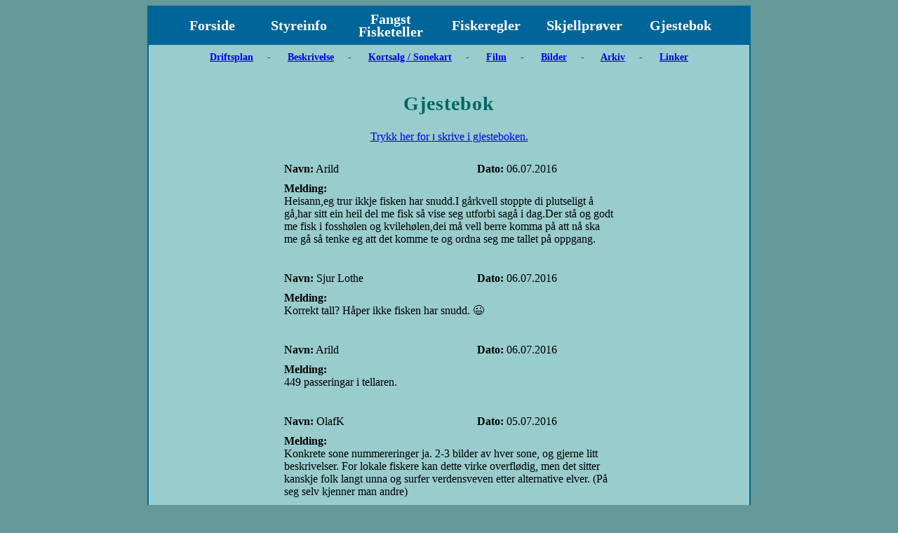

--- FILE ---
content_type: text/html; charset=UTF-8
request_url: http://vikedalselva.no/gjestebok.php?sid=980
body_size: 3545
content:
<html>
<head>
<title>Vikedalselva</title>
<link rel="icon" href="favicon.ico" type="image/x-icon">
<link rel="shortcut icon" href="/favicon.ico" type="image/x-icon">
<link rel="stylesheet" type="text/css" href="style.css?v=1769239252" />
<META name="description" content="">
<META name="keywords" content="">

<META NAME="author" CONTENT="www.gilje.nu">
<META NAME="ROBOTS" CONTENT="ALL">
</head>
<body bgcolor="#669999">

<table cellpadding="0" cellspacing="0" id="main_tb">


<tr><td>
	 <table cellpadding="0" cellspacing="0" id="menu_mid">
  <tr>
   <td width="45"></td>
   <td id="menu_line_mid">
    <a href="index.php">Forside</a>
   </td> 
   <td id="menu_line_mid">
	<a href="informasjon.php">Styreinfo</a>
   </td>
   <td id="menu_line_mid">
	<a href="fangst_sms.php">Fangst<br/> Fisketeller</a>
   </td>
   <td id="menu_line_mid">
	<a href="fiskeregler.php">Fiskeregler</a>
   </td>
   <td id="menu_line_mid">
	<a href="skjellprover.php">Skjellprøver</a>
   </td>
   <td id="menu_line_mid">
	<a href="gjestebok.php">Gjestebok</a>
   </td> 
   <td width="44"></td>
  </tr>
 </table>

 <div id="submenu">
	<a href="driftsplan.php">Driftsplan</a>&nbsp;&nbsp;&nbsp;&nbsp;&nbsp;-&nbsp;&nbsp;&nbsp;&nbsp;&nbsp;
	<a href="fiske.php">Beskrivelse</a>&nbsp;&nbsp;&nbsp;&nbsp;&nbsp;-&nbsp;&nbsp;&nbsp;&nbsp;&nbsp;
	<a href="kart.php">Kortsalg / Sonekart</a>&nbsp;&nbsp;&nbsp;&nbsp;&nbsp;-&nbsp;&nbsp;&nbsp;&nbsp;&nbsp;
	<a href="film.php">Film</a>&nbsp;&nbsp;&nbsp;&nbsp;&nbsp;-&nbsp;&nbsp;&nbsp;&nbsp;&nbsp;
	<a href="bilder.php">Bilder</a>&nbsp;&nbsp;&nbsp;&nbsp;&nbsp;-&nbsp;&nbsp;&nbsp;&nbsp;&nbsp;
	<a href="arkiv.php">Arkiv</a>&nbsp;&nbsp;&nbsp;&nbsp;&nbsp;-&nbsp;&nbsp;&nbsp;&nbsp;&nbsp;
	<a href="linker.php">Linker</a>

</div></td></tr>
<tr><td id="main_tb_cont"> 
 <table align="center" width="850"><tr><td align="center">

  <table width="200" border="0" cellspacing="0" cellpadding="0">
   <tr><td align="center">
    <table width="200" border="0" cellspacing="5" cellpadding="0">
     <tr><td align="center">
     	<br><h2>Gjestebok</h2></font>
     </td></tr>
    </table>
   </td></tr>
  </table>


<a href='gjestebok.php'>Trykk her for ו skrive i gjesteboken.</a><br><br><table width='600' border='0' cellspacing='0' cellpadding='0'><tr><td><table width='600' border='0' cellspacing='5' cellpadding='0'><tr><td align=center><table width='480' cellspacing='0' cellpadding='5'>  <tr>
    <td width='250'><b>Navn:</b> Arild</td>
    <td width='15'></td><td width='200'><b>Dato:</b> 06.07.2016</td>
  </tr>
    <td width='450' colspan='3' valign='top' align='left' height='1'><b>Melding:</b><br>Heisann,eg trur ikkje fisken har snudd.I gårkvell stoppte di plutseligt å gå,har sitt ein heil del me fisk så vise seg utforbi sagå i dag.Der stå og godt me fisk i fosshølen og kvilehølen,dei må vell berre komma på att nå ska me gå så tenke eg att det komme te og ordna seg me tallet på oppgang.<br></td>  </tr>
</table>
</td></tr></table></td></tr></table><br><table width='600' border='0' cellspacing='0' cellpadding='0'><tr><td><table width='600' border='0' cellspacing='5' cellpadding='0'><tr><td align=center><table width='480' cellspacing='0' cellpadding='5'>  <tr>
    <td width='250'><b>Navn:</b> Sjur Lothe</td>
    <td width='15'></td><td width='200'><b>Dato:</b> 06.07.2016</td>
  </tr>
    <td width='450' colspan='3' valign='top' align='left' height='1'><b>Melding:</b><br>Korrekt tall? Håper ikke fisken har snudd. &#128521;<br></td>  </tr>
</table>
</td></tr></table></td></tr></table><br><table width='600' border='0' cellspacing='0' cellpadding='0'><tr><td><table width='600' border='0' cellspacing='5' cellpadding='0'><tr><td align=center><table width='480' cellspacing='0' cellpadding='5'>  <tr>
    <td width='250'><b>Navn:</b> Arild</td>
    <td width='15'></td><td width='200'><b>Dato:</b> 06.07.2016</td>
  </tr>
    <td width='450' colspan='3' valign='top' align='left' height='1'><b>Melding:</b><br>449 passeringar i tellaren.<br></td>  </tr>
</table>
</td></tr></table></td></tr></table><br><table width='600' border='0' cellspacing='0' cellpadding='0'><tr><td><table width='600' border='0' cellspacing='5' cellpadding='0'><tr><td align=center><table width='480' cellspacing='0' cellpadding='5'>  <tr>
    <td width='250'><b>Navn:</b> OlafK</td>
    <td width='15'></td><td width='200'><b>Dato:</b> 05.07.2016</td>
  </tr>
    <td width='450' colspan='3' valign='top' align='left' height='1'><b>Melding:</b><br>Konkrete sone nummereringer ja. 2-3 bilder av hver sone, og gjerne litt beskrivelser.
For lokale fiskere kan dette virke overflødig, men det sitter kanskje folk langt unna og surfer verdensveven etter alternative elver. (På seg selv kjenner man andre)<br></td>  </tr>
</table>
</td></tr></table></td></tr></table><br><table width='600' border='0' cellspacing='0' cellpadding='0'><tr><td><table width='600' border='0' cellspacing='5' cellpadding='0'><tr><td align=center><table width='480' cellspacing='0' cellpadding='5'>  <tr>
    <td width='250'><b>Navn:</b> Kjetil</td>
    <td width='15'></td><td width='200'><b>Dato:</b> 05.07.2016</td>
  </tr>
    <td width='450' colspan='3' valign='top' align='left' height='1'><b>Melding:</b><br>Vi har litt under <a href="http://vikedalselva.no/fiske.php">Beskrivelse</a>, men du tenker vel egentlig på en utvidelse av den, med konkrete sone nummereringer og enda flere bilder?<br>Det er fullt mulig å oppdatere/utvide den om vi har grunneigere som vil selge sonene sine (ta litt bilder og beskriv sonene) :-)<br></td>  </tr>
</table>
</td></tr></table></td></tr></table><br><table width='600' border='0' cellspacing='0' cellpadding='0'><tr><td><table width='600' border='0' cellspacing='5' cellpadding='0'><tr><td align=center><table width='480' cellspacing='0' cellpadding='5'>  <tr>
    <td width='250'><b>Navn:</b> OlafK</td>
    <td width='15'></td><td width='200'><b>Dato:</b> 05.07.2016</td>
  </tr>
    <td width='450' colspan='3' valign='top' align='left' height='1'><b>Melding:</b><br>Hadde det vært en ide å laget bilde-oversikt over de forskjellige sonene, sånn at folk kunne gjort seg en formening over hvor de kunne tenkt seg å fiske?
Etter modell av hjemmesiden til Dirdalselva, f.eks.?

<br></td>  </tr>
</table>
</td></tr></table></td></tr></table><br><table width='600' border='0' cellspacing='0' cellpadding='0'><tr><td><table width='600' border='0' cellspacing='5' cellpadding='0'><tr><td align=center><table width='480' cellspacing='0' cellpadding='5'>  <tr>
    <td width='250'><b>Navn:</b> Morten Gjerde</td>
    <td width='15'></td><td width='200'><b>Dato:</b> 04.07.2016</td>
  </tr>
    <td width='450' colspan='3' valign='top' align='left' height='1'><b>Melding:</b><br>Hei,har nokre få ledige kort i sone 11,uke 28-29-30-31-32. Ring 52760159 eller 45768032 ved interesse.<br></td>  </tr>
</table>
</td></tr></table></td></tr></table><br><table width='600' border='0' cellspacing='0' cellpadding='0'><tr><td><table width='600' border='0' cellspacing='5' cellpadding='0'><tr><td align=center><table width='480' cellspacing='0' cellpadding='5'>  <tr>
    <td width='250'><b>Navn:</b> Torleif</td>
    <td width='15'></td><td width='200'><b>Dato:</b> 02.07.2016</td>
  </tr>
    <td width='450' colspan='3' valign='top' align='left' height='1'><b>Melding:</b><br>Nei, Jan Hansen eg har inntrykk av att ingen bryr seg om å gjera noko posetivt for elva. Eg har teke livet av mange minkar i mi tid, men nå ser eg svært sjeldan mink. Men om hausten jakta eg på fiskender og skarv, skarven har og innteke elva, den såg eg aldri i elva før. Men, i mitt område får dei ikkje vara i fred, eg rekk ikkje over alt . Skulle håpa andre og tek seg av den saka.<br></td>  </tr>
</table>
</td></tr></table></td></tr></table><br><table width='600' border='0' cellspacing='0' cellpadding='0'><tr><td><table width='600' border='0' cellspacing='5' cellpadding='0'><tr><td align=center><table width='480' cellspacing='0' cellpadding='5'>  <tr>
    <td width='250'><b>Navn:</b> Torleif</td>
    <td width='15'></td><td width='200'><b>Dato:</b> 02.07.2016</td>
  </tr>
    <td width='450' colspan='3' valign='top' align='left' height='1'><b>Melding:</b><br>Mitt inntrykk er att så langt er der svært høg prosent som er fin, fin laks. Tellaren er nå på 508<br></td>  </tr>
</table>
</td></tr></table></td></tr></table><br><table width='600' border='0' cellspacing='0' cellpadding='0'><tr><td><table width='600' border='0' cellspacing='5' cellpadding='0'><tr><td align=center><table width='480' cellspacing='0' cellpadding='5'>  <tr>
    <td width='250'><b>Navn:</b> Jan Hansen</td>
    <td width='15'></td><td width='200'><b>Dato:</b> 02.07.2016</td>
  </tr>
    <td width='450' colspan='3' valign='top' align='left' height='1'><b>Melding:</b><br>Det går fint å fiske uten å få laks. Men når 2 glupske pelsdyr sitter og fortærer en 4 kilos laks 5 meter ved siden av deg, da kan du lure på hvorfor du står og bader meitemark på en krok i timesvis. Det er en tragedie at minken har forvillet seg i norsk fauna. Noen som driver med minkfangst? Dette var i sone 7. <br></td>  </tr>
</table>
</td></tr></table></td></tr></table><br>  <table width="400" border="0" cellspacing="0" cellpadding="0">
<tr><td align="center"><table width="400" border="0" cellspacing="5" cellpadding="0"><tr><td align="center">
	Sidevalg: <b>

<a href='gjestebok.php?sid=0'>1</a>&nbsp;<a href='gjestebok.php?sid=10'>2</a>&nbsp;<a href='gjestebok.php?sid=20'>3</a>&nbsp;<a href='gjestebok.php?sid=30'>4</a>&nbsp;<a href='gjestebok.php?sid=40'>5</a>&nbsp;<a href='gjestebok.php?sid=50'>6</a>&nbsp;<a href='gjestebok.php?sid=60'>7</a>&nbsp;<a href='gjestebok.php?sid=70'>8</a>&nbsp;<a href='gjestebok.php?sid=80'>9</a>&nbsp;<a href='gjestebok.php?sid=90'>10</a>&nbsp;<br><a href='gjestebok.php?sid=100'>11</a>&nbsp;<a href='gjestebok.php?sid=110'>12</a>&nbsp;<a href='gjestebok.php?sid=120'>13</a>&nbsp;<a href='gjestebok.php?sid=130'>14</a>&nbsp;<a href='gjestebok.php?sid=140'>15</a>&nbsp;<a href='gjestebok.php?sid=150'>16</a>&nbsp;<a href='gjestebok.php?sid=160'>17</a>&nbsp;<a href='gjestebok.php?sid=170'>18</a>&nbsp;<a href='gjestebok.php?sid=180'>19</a>&nbsp;<a href='gjestebok.php?sid=190'>20</a>&nbsp;<a href='gjestebok.php?sid=200'>21</a>&nbsp;<br><a href='gjestebok.php?sid=210'>22</a>&nbsp;<a href='gjestebok.php?sid=220'>23</a>&nbsp;<a href='gjestebok.php?sid=230'>24</a>&nbsp;<a href='gjestebok.php?sid=240'>25</a>&nbsp;<a href='gjestebok.php?sid=250'>26</a>&nbsp;<a href='gjestebok.php?sid=260'>27</a>&nbsp;<a href='gjestebok.php?sid=270'>28</a>&nbsp;<a href='gjestebok.php?sid=280'>29</a>&nbsp;<a href='gjestebok.php?sid=290'>30</a>&nbsp;<a href='gjestebok.php?sid=300'>31</a>&nbsp;<a href='gjestebok.php?sid=310'>32</a>&nbsp;<br><a href='gjestebok.php?sid=320'>33</a>&nbsp;<a href='gjestebok.php?sid=330'>34</a>&nbsp;<a href='gjestebok.php?sid=340'>35</a>&nbsp;<a href='gjestebok.php?sid=350'>36</a>&nbsp;<a href='gjestebok.php?sid=360'>37</a>&nbsp;<a href='gjestebok.php?sid=370'>38</a>&nbsp;<a href='gjestebok.php?sid=380'>39</a>&nbsp;<a href='gjestebok.php?sid=390'>40</a>&nbsp;<a href='gjestebok.php?sid=400'>41</a>&nbsp;<a href='gjestebok.php?sid=410'>42</a>&nbsp;<a href='gjestebok.php?sid=420'>43</a>&nbsp;<br><a href='gjestebok.php?sid=430'>44</a>&nbsp;<a href='gjestebok.php?sid=440'>45</a>&nbsp;<a href='gjestebok.php?sid=450'>46</a>&nbsp;<a href='gjestebok.php?sid=460'>47</a>&nbsp;<a href='gjestebok.php?sid=470'>48</a>&nbsp;<a href='gjestebok.php?sid=480'>49</a>&nbsp;<a href='gjestebok.php?sid=490'>50</a>&nbsp;<a href='gjestebok.php?sid=500'>51</a>&nbsp;<a href='gjestebok.php?sid=510'>52</a>&nbsp;<a href='gjestebok.php?sid=520'>53</a>&nbsp;<a href='gjestebok.php?sid=530'>54</a>&nbsp;<br><a href='gjestebok.php?sid=540'>55</a>&nbsp;<a href='gjestebok.php?sid=550'>56</a>&nbsp;<a href='gjestebok.php?sid=560'>57</a>&nbsp;<a href='gjestebok.php?sid=570'>58</a>&nbsp;<a href='gjestebok.php?sid=580'>59</a>&nbsp;<a href='gjestebok.php?sid=590'>60</a>&nbsp;<a href='gjestebok.php?sid=600'>61</a>&nbsp;<a href='gjestebok.php?sid=610'>62</a>&nbsp;<a href='gjestebok.php?sid=620'>63</a>&nbsp;<a href='gjestebok.php?sid=630'>64</a>&nbsp;<a href='gjestebok.php?sid=640'>65</a>&nbsp;<br><a href='gjestebok.php?sid=650'>66</a>&nbsp;<a href='gjestebok.php?sid=660'>67</a>&nbsp;<a href='gjestebok.php?sid=670'>68</a>&nbsp;<a href='gjestebok.php?sid=680'>69</a>&nbsp;<a href='gjestebok.php?sid=690'>70</a>&nbsp;<a href='gjestebok.php?sid=700'>71</a>&nbsp;<a href='gjestebok.php?sid=710'>72</a>&nbsp;<a href='gjestebok.php?sid=720'>73</a>&nbsp;<a href='gjestebok.php?sid=730'>74</a>&nbsp;<a href='gjestebok.php?sid=740'>75</a>&nbsp;<a href='gjestebok.php?sid=750'>76</a>&nbsp;<br><a href='gjestebok.php?sid=760'>77</a>&nbsp;<a href='gjestebok.php?sid=770'>78</a>&nbsp;<a href='gjestebok.php?sid=780'>79</a>&nbsp;<a href='gjestebok.php?sid=790'>80</a>&nbsp;<a href='gjestebok.php?sid=800'>81</a>&nbsp;<a href='gjestebok.php?sid=810'>82</a>&nbsp;<a href='gjestebok.php?sid=820'>83</a>&nbsp;<a href='gjestebok.php?sid=830'>84</a>&nbsp;<a href='gjestebok.php?sid=840'>85</a>&nbsp;<a href='gjestebok.php?sid=850'>86</a>&nbsp;<a href='gjestebok.php?sid=860'>87</a>&nbsp;<br><a href='gjestebok.php?sid=870'>88</a>&nbsp;<a href='gjestebok.php?sid=880'>89</a>&nbsp;<a href='gjestebok.php?sid=890'>90</a>&nbsp;<a href='gjestebok.php?sid=900'>91</a>&nbsp;<a href='gjestebok.php?sid=910'>92</a>&nbsp;<a href='gjestebok.php?sid=920'>93</a>&nbsp;<a href='gjestebok.php?sid=930'>94</a>&nbsp;<a href='gjestebok.php?sid=940'>95</a>&nbsp;<a href='gjestebok.php?sid=950'>96</a>&nbsp;<a href='gjestebok.php?sid=960'>97</a>&nbsp;<a href='gjestebok.php?sid=970'>98</a>&nbsp;<br><font size='4'><a href='gjestebok.php?sid=980'>99</a>&nbsp;</font><a href='gjestebok.php?sid=990'>100</a>&nbsp;<a href='gjestebok.php?sid=1000'>101</a>&nbsp;<a href='gjestebok.php?sid=1010'>102</a>&nbsp;<a href='gjestebok.php?sid=1020'>103</a>&nbsp;<a href='gjestebok.php?sid=1030'>104</a>&nbsp;<a href='gjestebok.php?sid=1040'>105</a>&nbsp;<a href='gjestebok.php?sid=1050'>106</a>&nbsp;<a href='gjestebok.php?sid=1060'>107</a>&nbsp;<a href='gjestebok.php?sid=1070'>108</a>&nbsp;<a href='gjestebok.php?sid=1080'>109</a>&nbsp;<br><a href='gjestebok.php?sid=1090'>110</a>&nbsp;<a href='gjestebok.php?sid=1100'>111</a>&nbsp;<a href='gjestebok.php?sid=1110'>112</a>&nbsp;<a href='gjestebok.php?sid=1120'>113</a>&nbsp;<a href='gjestebok.php?sid=1130'>114</a>&nbsp;<a href='gjestebok.php?sid=1140'>115</a>&nbsp;<a href='gjestebok.php?sid=1150'>116</a>&nbsp;<a href='gjestebok.php?sid=1160'>117</a>&nbsp;<a href='gjestebok.php?sid=1170'>118</a>&nbsp;<a href='gjestebok.php?sid=1180'>119</a>&nbsp;<a href='gjestebok.php?sid=1190'>120</a>&nbsp;<br><a href='gjestebok.php?sid=1200'>121</a>&nbsp;<a href='gjestebok.php?sid=1210'>122</a>&nbsp;<a href='gjestebok.php?sid=1220'>123</a>&nbsp;<a href='gjestebok.php?sid=1230'>124</a>&nbsp;<a href='gjestebok.php?sid=1240'>125</a>&nbsp;<a href='gjestebok.php?sid=1250'>126</a>&nbsp;<a href='gjestebok.php?sid=1260'>127</a>&nbsp;<a href='gjestebok.php?sid=1270'>128</a>&nbsp;<a href='gjestebok.php?sid=1280'>129</a>&nbsp;<a href='gjestebok.php?sid=1290'>130</a>&nbsp;<a href='gjestebok.php?sid=1300'>131</a>&nbsp;<br><a href='gjestebok.php?sid=1310'>132</a>&nbsp;<a href='gjestebok.php?sid=1320'>133</a>&nbsp;<a href='gjestebok.php?sid=1330'>134</a>&nbsp;<a href='gjestebok.php?sid=1340'>135</a>&nbsp;<a href='gjestebok.php?sid=1350'>136</a>&nbsp;<a href='gjestebok.php?sid=1360'>137</a>&nbsp;<a href='gjestebok.php?sid=1370'>138</a>&nbsp;<a href='gjestebok.php?sid=1380'>139</a>&nbsp;<a href='gjestebok.php?sid=1390'>140</a>&nbsp;<a href='gjestebok.php?sid=1400'>141</a>&nbsp;<a href='gjestebok.php?sid=1410'>142</a>&nbsp;<br><a href='gjestebok.php?sid=1420'>143</a>&nbsp;<a href='gjestebok.php?sid=1430'>144</a>&nbsp;<a href='gjestebok.php?sid=1440'>145</a>&nbsp;<a href='gjestebok.php?sid=1450'>146</a>&nbsp;<a href='gjestebok.php?sid=1460'>147</a>&nbsp;<a href='gjestebok.php?sid=1470'>148</a>&nbsp;<a href='gjestebok.php?sid=1480'>149</a>&nbsp;<a href='gjestebok.php?sid=1490'>150</a>&nbsp;<a href='gjestebok.php?sid=1500'>151</a>&nbsp;<a href='gjestebok.php?sid=1510'>152</a>&nbsp;<a href='gjestebok.php?sid=1520'>153</a>&nbsp;<br><a href='gjestebok.php?sid=1530'>154</a>&nbsp;<a href='gjestebok.php?sid=1540'>155</a>&nbsp;<a href='gjestebok.php?sid=1550'>156</a>&nbsp;<a href='gjestebok.php?sid=1560'>157</a>&nbsp;<a href='gjestebok.php?sid=1570'>158</a>&nbsp;<a href='gjestebok.php?sid=1580'>159</a>&nbsp;<a href='gjestebok.php?sid=1590'>160</a>&nbsp;<a href='gjestebok.php?sid=1600'>161</a>&nbsp;<a href='gjestebok.php?sid=1610'>162</a>&nbsp;<a href='gjestebok.php?sid=1620'>163</a>&nbsp;<a href='gjestebok.php?sid=1630'>164</a>&nbsp;
</b>
</td></tr></table></td></tr>
  </table>


</td></tr>

 </table>
       
  </td></tr>
  <tr><td height="25" valign="middle" width="100%"> 
        <div align="center"><a href="http://www.gilje.nu/" alt="Gilje Web"><img border="0" src="https://www.gilje.nu/img/slogo.gif" alt="Gilje Web"></a></font></div>
  </td>
 </tr>
</table>
<br><br>
<script type="text/javascript">
var sc_project=10339960; 
var sc_invisible=1; 
var sc_security="7845579b"; 
var scJsHost = (("https:" == document.location.protocol) ?
"https://secure." : "http://www.");
document.write("<sc"+"ript type='text/javascript' src='" +
scJsHost+
"statcounter.com/counter/counter.js'></"+"script>");
</script>
<noscript><div class="statcounter"><a title="shopify visitor
statistics" href="http://statcounter.com/shopify/"
target="_blank"><img class="statcounter"
src="http://c.statcounter.com/10339960/0/7845579b/1/"
alt="shopify visitor statistics"></a></div></noscript>
</body>
</html>

test

--- FILE ---
content_type: text/css
request_url: http://vikedalselva.no/style.css?v=1769239252
body_size: 861
content:
body {
	text-align: center;
}

#main_tb {
	width: 860px;
	align: center;
	margin-left: auto;
	margin-right: auto;
	margin-top: 2px;
}
#NLE_logo {
	background-color: #99cccc; 
	border: 2px solid #069; 
	border-bottom: 1px solid #069; 
}
#menu {
	padding-top: 15px;
}
#menu, #menu_mid, #menu_sub {
	color:#fff; 
	background-color: #99cccc; 
	font-size:14px; 
	line-height: 16px; 
	font-weight:bold;
	font-family: Times New Roman, sans-serif;
	border-left: 2px solid #069;
	border-right: 2px solid #069;
}
#menu_mid {
	background-color: #069;
	padding: 10px;
}
#menu_sub {
	background-color: #99cccc; 
	border-right: 2px solid #069; 
	border-left: 2px solid #069;
}
#menu_line_top, #menu_line_top_right {
	width: 200px; //178
	height: 45px;
	text-align: center;
	vertical-align: bottom;
	/* background: url('img/wave_top.gif'); */
}
#menu_line_top_right {
	width: 89px;
}
#menu_line_mid {
	width: 178px;
	height: 20px;
	text-align: center;
	font-size:20px; 
	line-height: 18px; 
}
#menu_line_sub_left {
	width: 89px;
	/* background: url('img/wave_sub_left.gif'); */
}
#menu_line_sub {
	width: 178px;
	height: 45px;
	text-align: center;
	vertical-align: top;
	/* background: url('img/wave_sub.gif'); */
}
#main_tb_cont {
	height: 500px;
	vertical-align: top;
	background-color: #99cccc;
	border: 2px solid #069; 
	border-top: none;
}
#submenu {
	color: #006666; 
	text-align: center;
	vertical-align: top;
	background-color: #99cccc; 
	font-size:14px; 
	line-height: 16px; 
	font-weight:bold;
	font-family: Times New Roman, sans-serif;
	border-left: 2px solid #069;
	border-right: 2px solid #069;
	padding-top: 10px;
	}
#fiskereglar {
	text-align:left;
	width: 500px;
}
#NVE {
	font-size:20px;
	color: white; 
	text-align: center;
	background-color: #069;
}
h1 {
	color: #006666; 
	font-size: 32px; 
	letter-spacing: 2px; 
	font-weight: bold;
	line-height: 21px;
}
h2 {
 	color: #006666; 
	font-size: 28px; 
	letter-spacing: 1px; 
	font-weight: bold;
	line-height: 18px
}
h3 {
 	color: #006666; 
	font-size: 24px; 
	letter-spacing: 1px; 
	font-weight: bold;
	line-height: 28px
}
h4 {
 	color: #006666; 
	font-size: 16px; 
	letter-spacing: 1px; 
	font-weight: bold;
	line-height: 18px
}
.thumbnail {
	float: left;
	width: 120px;
	margin: 0 15px 15px 0;
}
.thumbnail2 {
	float: left;
	width: 200px;
	height: 235px;
	margin: 0 10px 10px 0;
	align: center;
	text-align: center;
}
.statistikk {
	border-collapse: collapse;
}
.statistikk th {
	text-align: center;
	padding: 5px;
	padding-left: 10px;
	padding-right: 10px;
	border: 1px solid grey;
}
.statistikk td {
	text-align: center;
	padding: 5px;
	padding-left: 7px;
	padding-right: 7px;
	border: 1px solid grey;
}
#skjellrapport {
	border-collapse: collapse;
	text-align: center;
	padding: 5px;
	font-weight: bold;
}
#skjellrapport td {
	text-align: center;
	padding: 5px;
	padding-left: 7px;
	padding-right: 7px;
	border: 1px solid grey;
}
#empty_cell {
	border:0px;
}
#menu A:link, #menu_mid A:link, #menu_sub A:link { color: #ffffff; text-decoration: none; }
#menu A:visited, #menu_mid A:visited, #menu_sub A:visited { color: #66ffff; text-decoration: none; }
#menu A:active, #menu_mid A:active, #menu_sub A:active { color: #66cccc; text-decoration: none; }
#menu A:hover, #menu_mid A:hover, #menu_sub A:hover { color: #66ccff; text-decoration: underline; }





	